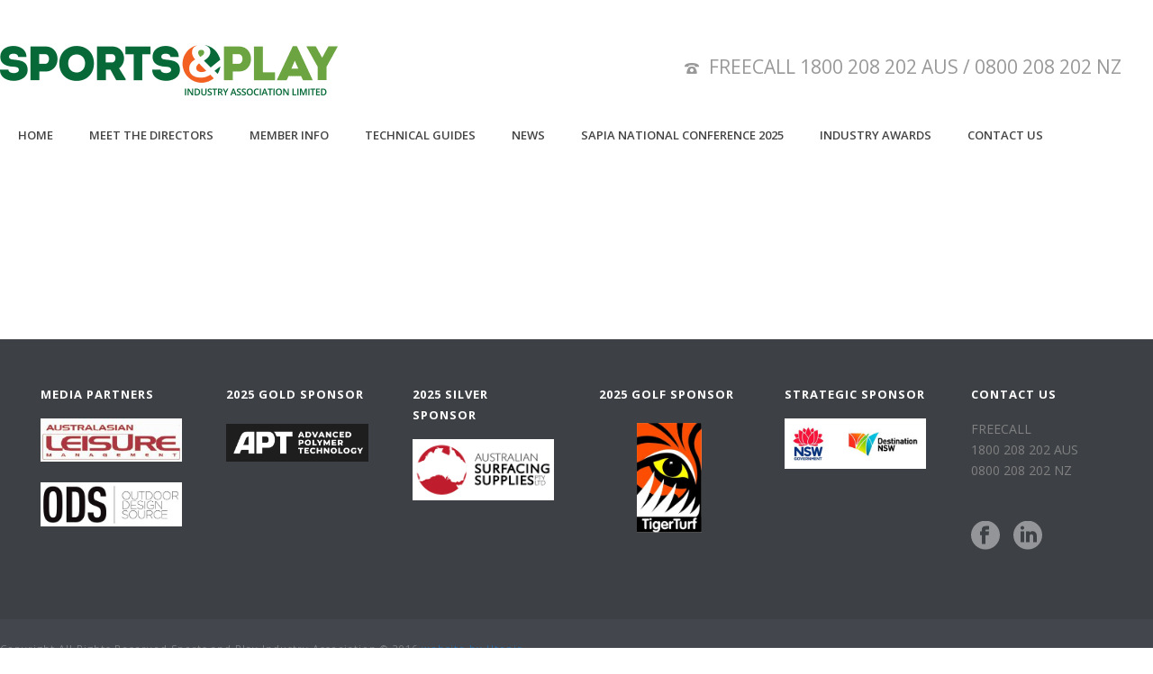

--- FILE ---
content_type: text/html; charset=UTF-8
request_url: https://sapia.org.au/members-list/wpbdp_category/associate/
body_size: 16726
content:
<!DOCTYPE html>
<html lang="en-US" >
<head>
    <script type="text/javascript">var ajaxurl = "https://sapia.org.au/wp-admin/admin-ajax.php"</script><meta name='robots' content='index, follow, max-image-preview:large, max-snippet:-1, max-video-preview:-1' />
	<style>img:is([sizes="auto" i], [sizes^="auto," i]) { contain-intrinsic-size: 3000px 1500px }</style>
	<style id="critical-path-css" type='text/css'>body,html{width:100%;height:100%;margin:0;padding:0}.page-preloader{top:0;left:0;z-index:999;position:fixed;height:100%;width:100%;text-align:center}.preloader-logo,.preloader-preview-area{top:50%;max-height:calc(50% - 20px);opacity:1}.preloader-preview-area{-webkit-animation-delay:-.2s;animation-delay:-.2s;-webkit-transform:translateY(100%);-ms-transform:translateY(100%);transform:translateY(100%);margin-top:10px;width:100%;text-align:center;position:absolute}.preloader-logo{max-width:90%;-webkit-transform:translateY(-100%);-ms-transform:translateY(-100%);transform:translateY(-100%);margin:-10px auto 0;position:relative}.ball-pulse>div,.ball-scale>div,.line-scale>div{margin:2px;display:inline-block}.ball-pulse>div{width:15px;height:15px;border-radius:100%;-webkit-animation:ball-pulse .75s infinite cubic-bezier(.2,.68,.18,1.08);animation:ball-pulse .75s infinite cubic-bezier(.2,.68,.18,1.08)}.ball-pulse>div:nth-child(1){-webkit-animation-delay:-.36s;animation-delay:-.36s}.ball-pulse>div:nth-child(2){-webkit-animation-delay:-.24s;animation-delay:-.24s}.ball-pulse>div:nth-child(3){-webkit-animation-delay:-.12s;animation-delay:-.12s}@-webkit-keyframes ball-pulse{0%,80%{-webkit-transform:scale(1);transform:scale(1);opacity:1}45%{-webkit-transform:scale(.1);transform:scale(.1);opacity:.7}}@keyframes ball-pulse{0%,80%{-webkit-transform:scale(1);transform:scale(1);opacity:1}45%{-webkit-transform:scale(.1);transform:scale(.1);opacity:.7}}.ball-clip-rotate-pulse{position:relative;-webkit-transform:translateY(-15px);-ms-transform:translateY(-15px);transform:translateY(-15px);display:inline-block}.ball-clip-rotate-pulse>div{-webkit-animation-fill-mode:both;animation-fill-mode:both;position:absolute;top:0;left:0;border-radius:100%}.ball-clip-rotate-pulse>div:first-child{height:36px;width:36px;top:7px;left:-7px;-webkit-animation:ball-clip-rotate-pulse-scale 1s 0s cubic-bezier(.09,.57,.49,.9) infinite;animation:ball-clip-rotate-pulse-scale 1s 0s cubic-bezier(.09,.57,.49,.9) infinite}.ball-clip-rotate-pulse>div:last-child{position:absolute;width:50px;height:50px;left:-16px;top:-2px;background:0 0;border:2px solid;-webkit-animation:ball-clip-rotate-pulse-rotate 1s 0s cubic-bezier(.09,.57,.49,.9) infinite;animation:ball-clip-rotate-pulse-rotate 1s 0s cubic-bezier(.09,.57,.49,.9) infinite;-webkit-animation-duration:1s;animation-duration:1s}@-webkit-keyframes ball-clip-rotate-pulse-rotate{0%{-webkit-transform:rotate(0) scale(1);transform:rotate(0) scale(1)}50%{-webkit-transform:rotate(180deg) scale(.6);transform:rotate(180deg) scale(.6)}100%{-webkit-transform:rotate(360deg) scale(1);transform:rotate(360deg) scale(1)}}@keyframes ball-clip-rotate-pulse-rotate{0%{-webkit-transform:rotate(0) scale(1);transform:rotate(0) scale(1)}50%{-webkit-transform:rotate(180deg) scale(.6);transform:rotate(180deg) scale(.6)}100%{-webkit-transform:rotate(360deg) scale(1);transform:rotate(360deg) scale(1)}}@-webkit-keyframes ball-clip-rotate-pulse-scale{30%{-webkit-transform:scale(.3);transform:scale(.3)}100%{-webkit-transform:scale(1);transform:scale(1)}}@keyframes ball-clip-rotate-pulse-scale{30%{-webkit-transform:scale(.3);transform:scale(.3)}100%{-webkit-transform:scale(1);transform:scale(1)}}@-webkit-keyframes square-spin{25%{-webkit-transform:perspective(100px) rotateX(180deg) rotateY(0);transform:perspective(100px) rotateX(180deg) rotateY(0)}50%{-webkit-transform:perspective(100px) rotateX(180deg) rotateY(180deg);transform:perspective(100px) rotateX(180deg) rotateY(180deg)}75%{-webkit-transform:perspective(100px) rotateX(0) rotateY(180deg);transform:perspective(100px) rotateX(0) rotateY(180deg)}100%{-webkit-transform:perspective(100px) rotateX(0) rotateY(0);transform:perspective(100px) rotateX(0) rotateY(0)}}@keyframes square-spin{25%{-webkit-transform:perspective(100px) rotateX(180deg) rotateY(0);transform:perspective(100px) rotateX(180deg) rotateY(0)}50%{-webkit-transform:perspective(100px) rotateX(180deg) rotateY(180deg);transform:perspective(100px) rotateX(180deg) rotateY(180deg)}75%{-webkit-transform:perspective(100px) rotateX(0) rotateY(180deg);transform:perspective(100px) rotateX(0) rotateY(180deg)}100%{-webkit-transform:perspective(100px) rotateX(0) rotateY(0);transform:perspective(100px) rotateX(0) rotateY(0)}}.square-spin{display:inline-block}.square-spin>div{width:50px;height:50px;-webkit-animation:square-spin 3s 0s cubic-bezier(.09,.57,.49,.9) infinite;animation:square-spin 3s 0s cubic-bezier(.09,.57,.49,.9) infinite}.cube-transition{position:relative;-webkit-transform:translate(-25px,-25px);-ms-transform:translate(-25px,-25px);transform:translate(-25px,-25px);display:inline-block}.cube-transition>div{width:15px;height:15px;position:absolute;top:-5px;left:-5px;-webkit-animation:cube-transition 1.6s 0s infinite ease-in-out;animation:cube-transition 1.6s 0s infinite ease-in-out}.cube-transition>div:last-child{-webkit-animation-delay:-.8s;animation-delay:-.8s}@-webkit-keyframes cube-transition{25%{-webkit-transform:translateX(50px) scale(.5) rotate(-90deg);transform:translateX(50px) scale(.5) rotate(-90deg)}50%{-webkit-transform:translate(50px,50px) rotate(-180deg);transform:translate(50px,50px) rotate(-180deg)}75%{-webkit-transform:translateY(50px) scale(.5) rotate(-270deg);transform:translateY(50px) scale(.5) rotate(-270deg)}100%{-webkit-transform:rotate(-360deg);transform:rotate(-360deg)}}@keyframes cube-transition{25%{-webkit-transform:translateX(50px) scale(.5) rotate(-90deg);transform:translateX(50px) scale(.5) rotate(-90deg)}50%{-webkit-transform:translate(50px,50px) rotate(-180deg);transform:translate(50px,50px) rotate(-180deg)}75%{-webkit-transform:translateY(50px) scale(.5) rotate(-270deg);transform:translateY(50px) scale(.5) rotate(-270deg)}100%{-webkit-transform:rotate(-360deg);transform:rotate(-360deg)}}.ball-scale>div{border-radius:100%;height:60px;width:60px;-webkit-animation:ball-scale 1s 0s ease-in-out infinite;animation:ball-scale 1s 0s ease-in-out infinite}@-webkit-keyframes ball-scale{0%{-webkit-transform:scale(0);transform:scale(0)}100%{-webkit-transform:scale(1);transform:scale(1);opacity:0}}@keyframes ball-scale{0%{-webkit-transform:scale(0);transform:scale(0)}100%{-webkit-transform:scale(1);transform:scale(1);opacity:0}}.line-scale>div{-webkit-animation-fill-mode:both;animation-fill-mode:both;width:5px;height:50px;border-radius:2px}.line-scale>div:nth-child(1){-webkit-animation:line-scale 1s -.5s infinite cubic-bezier(.2,.68,.18,1.08);animation:line-scale 1s -.5s infinite cubic-bezier(.2,.68,.18,1.08)}.line-scale>div:nth-child(2){-webkit-animation:line-scale 1s -.4s infinite cubic-bezier(.2,.68,.18,1.08);animation:line-scale 1s -.4s infinite cubic-bezier(.2,.68,.18,1.08)}.line-scale>div:nth-child(3){-webkit-animation:line-scale 1s -.3s infinite cubic-bezier(.2,.68,.18,1.08);animation:line-scale 1s -.3s infinite cubic-bezier(.2,.68,.18,1.08)}.line-scale>div:nth-child(4){-webkit-animation:line-scale 1s -.2s infinite cubic-bezier(.2,.68,.18,1.08);animation:line-scale 1s -.2s infinite cubic-bezier(.2,.68,.18,1.08)}.line-scale>div:nth-child(5){-webkit-animation:line-scale 1s -.1s infinite cubic-bezier(.2,.68,.18,1.08);animation:line-scale 1s -.1s infinite cubic-bezier(.2,.68,.18,1.08)}@-webkit-keyframes line-scale{0%,100%{-webkit-transform:scaley(1);transform:scaley(1)}50%{-webkit-transform:scaley(.4);transform:scaley(.4)}}@keyframes line-scale{0%,100%{-webkit-transform:scaley(1);transform:scaley(1)}50%{-webkit-transform:scaley(.4);transform:scaley(.4)}}.ball-scale-multiple{position:relative;-webkit-transform:translateY(30px);-ms-transform:translateY(30px);transform:translateY(30px);display:inline-block}.ball-scale-multiple>div{border-radius:100%;position:absolute;left:-30px;top:0;opacity:0;margin:0;width:50px;height:50px;-webkit-animation:ball-scale-multiple 1s 0s linear infinite;animation:ball-scale-multiple 1s 0s linear infinite}.ball-scale-multiple>div:nth-child(2),.ball-scale-multiple>div:nth-child(3){-webkit-animation-delay:-.2s;animation-delay:-.2s}@-webkit-keyframes ball-scale-multiple{0%{-webkit-transform:scale(0);transform:scale(0);opacity:0}5%{opacity:1}100%{-webkit-transform:scale(1);transform:scale(1);opacity:0}}@keyframes ball-scale-multiple{0%{-webkit-transform:scale(0);transform:scale(0);opacity:0}5%{opacity:1}100%{-webkit-transform:scale(1);transform:scale(1);opacity:0}}.ball-pulse-sync{display:inline-block}.ball-pulse-sync>div{width:15px;height:15px;border-radius:100%;margin:2px;-webkit-animation-fill-mode:both;animation-fill-mode:both;display:inline-block}.ball-pulse-sync>div:nth-child(1){-webkit-animation:ball-pulse-sync .6s -.21s infinite ease-in-out;animation:ball-pulse-sync .6s -.21s infinite ease-in-out}.ball-pulse-sync>div:nth-child(2){-webkit-animation:ball-pulse-sync .6s -.14s infinite ease-in-out;animation:ball-pulse-sync .6s -.14s infinite ease-in-out}.ball-pulse-sync>div:nth-child(3){-webkit-animation:ball-pulse-sync .6s -70ms infinite ease-in-out;animation:ball-pulse-sync .6s -70ms infinite ease-in-out}@-webkit-keyframes ball-pulse-sync{33%{-webkit-transform:translateY(10px);transform:translateY(10px)}66%{-webkit-transform:translateY(-10px);transform:translateY(-10px)}100%{-webkit-transform:translateY(0);transform:translateY(0)}}@keyframes ball-pulse-sync{33%{-webkit-transform:translateY(10px);transform:translateY(10px)}66%{-webkit-transform:translateY(-10px);transform:translateY(-10px)}100%{-webkit-transform:translateY(0);transform:translateY(0)}}.transparent-circle{display:inline-block;border-top:.5em solid rgba(255,255,255,.2);border-right:.5em solid rgba(255,255,255,.2);border-bottom:.5em solid rgba(255,255,255,.2);border-left:.5em solid #fff;-webkit-transform:translateZ(0);transform:translateZ(0);-webkit-animation:transparent-circle 1.1s infinite linear;animation:transparent-circle 1.1s infinite linear;width:50px;height:50px;border-radius:50%}.transparent-circle:after{border-radius:50%;width:10em;height:10em}@-webkit-keyframes transparent-circle{0%{-webkit-transform:rotate(0);transform:rotate(0)}100%{-webkit-transform:rotate(360deg);transform:rotate(360deg)}}@keyframes transparent-circle{0%{-webkit-transform:rotate(0);transform:rotate(0)}100%{-webkit-transform:rotate(360deg);transform:rotate(360deg)}}.ball-spin-fade-loader{position:relative;top:-10px;left:-10px;display:inline-block}.ball-spin-fade-loader>div{width:15px;height:15px;border-radius:100%;margin:2px;position:absolute;-webkit-animation:ball-spin-fade-loader 1s infinite linear;animation:ball-spin-fade-loader 1s infinite linear}.ball-spin-fade-loader>div:nth-child(1){top:25px;left:0;animation-delay:-.84s;-webkit-animation-delay:-.84s}.ball-spin-fade-loader>div:nth-child(2){top:17.05px;left:17.05px;animation-delay:-.72s;-webkit-animation-delay:-.72s}.ball-spin-fade-loader>div:nth-child(3){top:0;left:25px;animation-delay:-.6s;-webkit-animation-delay:-.6s}.ball-spin-fade-loader>div:nth-child(4){top:-17.05px;left:17.05px;animation-delay:-.48s;-webkit-animation-delay:-.48s}.ball-spin-fade-loader>div:nth-child(5){top:-25px;left:0;animation-delay:-.36s;-webkit-animation-delay:-.36s}.ball-spin-fade-loader>div:nth-child(6){top:-17.05px;left:-17.05px;animation-delay:-.24s;-webkit-animation-delay:-.24s}.ball-spin-fade-loader>div:nth-child(7){top:0;left:-25px;animation-delay:-.12s;-webkit-animation-delay:-.12s}.ball-spin-fade-loader>div:nth-child(8){top:17.05px;left:-17.05px;animation-delay:0s;-webkit-animation-delay:0s}@-webkit-keyframes ball-spin-fade-loader{50%{opacity:.3;-webkit-transform:scale(.4);transform:scale(.4)}100%{opacity:1;-webkit-transform:scale(1);transform:scale(1)}}@keyframes ball-spin-fade-loader{50%{opacity:.3;-webkit-transform:scale(.4);transform:scale(.4)}100%{opacity:1;-webkit-transform:scale(1);transform:scale(1)}}</style>
<meta charset="UTF-8" />
<meta name="viewport" content="width=device-width, initial-scale=1.0, minimum-scale=1.0, maximum-scale=1.0, user-scalable=0" />
<meta http-equiv="X-UA-Compatible" content="IE=edge,chrome=1" />
<meta http-equiv="Content-Type" content="text/html; charset=utf-8"/>
<meta name="format-detection" content="telephone=no">

	<!-- This site is optimized with the Yoast SEO plugin v25.6 - https://yoast.com/wordpress/plugins/seo/ -->
	<title>Associate Member Archives - Sports &amp; PLay</title>
	<link rel="canonical" href="https://sapia.org.au/members-list/wpbdp_category/associate/" />
	<meta property="og:locale" content="en_US" />
	<meta property="og:type" content="article" />
	<meta property="og:title" content="Associate Member Archives - Sports &amp; PLay" />
	<meta property="og:url" content="https://sapia.org.au/members-list/wpbdp_category/associate/" />
	<meta property="og:site_name" content="Sports &amp; PLay" />
	<meta name="twitter:card" content="summary_large_image" />
	<script type="application/ld+json" class="yoast-schema-graph">{"@context":"https://schema.org","@graph":[{"@type":"CollectionPage","@id":"https://sapia.org.au/members-list/wpbdp_category/associate/","url":"https://sapia.org.au/members-list/wpbdp_category/associate/","name":"Associate Member Archives - Sports &amp; PLay","isPartOf":{"@id":"https://sapia.org.au/#website"},"breadcrumb":{"@id":"https://sapia.org.au/members-list/wpbdp_category/associate/#breadcrumb"},"inLanguage":"en-US"},{"@type":"BreadcrumbList","@id":"https://sapia.org.au/members-list/wpbdp_category/associate/#breadcrumb","itemListElement":[{"@type":"ListItem","position":1,"name":"Home","item":"https://sapia.org.au/"},{"@type":"ListItem","position":2,"name":"TYPE","item":"https://sapia.org.au/members-list/wpbdp_category/type/"},{"@type":"ListItem","position":3,"name":"Associate Member"}]},{"@type":"WebSite","@id":"https://sapia.org.au/#website","url":"https://sapia.org.au/","name":"Sports &amp; PLay","description":"Peak industry body for sports and recreation construction in Australasia","potentialAction":[{"@type":"SearchAction","target":{"@type":"EntryPoint","urlTemplate":"https://sapia.org.au/?s={search_term_string}"},"query-input":{"@type":"PropertyValueSpecification","valueRequired":true,"valueName":"search_term_string"}}],"inLanguage":"en-US"}]}</script>
	<!-- / Yoast SEO plugin. -->


<link rel='dns-prefetch' href='//fonts.googleapis.com' />

<link rel="shortcut icon" href="https://sapia.org.au/staging/wp-content/uploads/2016/07/SportsPlay-Logo.png"  />
<!-- Business Directory RSS feed -->
<link rel="alternate" type="application/rss+xml" title="Members List &raquo; Associate Member Directory Category Feed" href="https://sapia.org.au/feed/?post_type=wpbdp_listing&#038;wpbdp_category=associate" />
<!-- /Business Directory RSS feed -->
<script type="text/javascript">
window.abb = {};
php = {};
window.PHP = {};
PHP.ajax = "https://sapia.org.au/wp-admin/admin-ajax.php";PHP.wp_p_id = "";var mk_header_parallax, mk_banner_parallax, mk_page_parallax, mk_footer_parallax, mk_body_parallax;
var mk_images_dir = "https://sapia.org.au/wp-content/themes/jupiter/assets/images",
mk_theme_js_path = "https://sapia.org.au/wp-content/themes/jupiter/assets/js",
mk_theme_dir = "https://sapia.org.au/wp-content/themes/jupiter",
mk_captcha_placeholder = "Enter Captcha",
mk_captcha_invalid_txt = "Invalid. Try again.",
mk_captcha_correct_txt = "Captcha correct.",
mk_responsive_nav_width = 1140,
mk_vertical_header_back = "Back",
mk_vertical_header_anim = "1",
mk_check_rtl = true,
mk_grid_width = 1400,
mk_ajax_search_option = "disable",
mk_preloader_bg_color = "#ffffff",
mk_accent_color = "#f97352",
mk_go_to_top =  "true",
mk_smooth_scroll =  "true",
mk_preloader_bar_color = "#f97352",
mk_preloader_logo = "";
</script>
<script type="text/javascript">
/* <![CDATA[ */
window._wpemojiSettings = {"baseUrl":"https:\/\/s.w.org\/images\/core\/emoji\/16.0.1\/72x72\/","ext":".png","svgUrl":"https:\/\/s.w.org\/images\/core\/emoji\/16.0.1\/svg\/","svgExt":".svg","source":{"concatemoji":"https:\/\/sapia.org.au\/wp-includes\/js\/wp-emoji-release.min.js?ver=6.8.3"}};
/*! This file is auto-generated */
!function(s,n){var o,i,e;function c(e){try{var t={supportTests:e,timestamp:(new Date).valueOf()};sessionStorage.setItem(o,JSON.stringify(t))}catch(e){}}function p(e,t,n){e.clearRect(0,0,e.canvas.width,e.canvas.height),e.fillText(t,0,0);var t=new Uint32Array(e.getImageData(0,0,e.canvas.width,e.canvas.height).data),a=(e.clearRect(0,0,e.canvas.width,e.canvas.height),e.fillText(n,0,0),new Uint32Array(e.getImageData(0,0,e.canvas.width,e.canvas.height).data));return t.every(function(e,t){return e===a[t]})}function u(e,t){e.clearRect(0,0,e.canvas.width,e.canvas.height),e.fillText(t,0,0);for(var n=e.getImageData(16,16,1,1),a=0;a<n.data.length;a++)if(0!==n.data[a])return!1;return!0}function f(e,t,n,a){switch(t){case"flag":return n(e,"\ud83c\udff3\ufe0f\u200d\u26a7\ufe0f","\ud83c\udff3\ufe0f\u200b\u26a7\ufe0f")?!1:!n(e,"\ud83c\udde8\ud83c\uddf6","\ud83c\udde8\u200b\ud83c\uddf6")&&!n(e,"\ud83c\udff4\udb40\udc67\udb40\udc62\udb40\udc65\udb40\udc6e\udb40\udc67\udb40\udc7f","\ud83c\udff4\u200b\udb40\udc67\u200b\udb40\udc62\u200b\udb40\udc65\u200b\udb40\udc6e\u200b\udb40\udc67\u200b\udb40\udc7f");case"emoji":return!a(e,"\ud83e\udedf")}return!1}function g(e,t,n,a){var r="undefined"!=typeof WorkerGlobalScope&&self instanceof WorkerGlobalScope?new OffscreenCanvas(300,150):s.createElement("canvas"),o=r.getContext("2d",{willReadFrequently:!0}),i=(o.textBaseline="top",o.font="600 32px Arial",{});return e.forEach(function(e){i[e]=t(o,e,n,a)}),i}function t(e){var t=s.createElement("script");t.src=e,t.defer=!0,s.head.appendChild(t)}"undefined"!=typeof Promise&&(o="wpEmojiSettingsSupports",i=["flag","emoji"],n.supports={everything:!0,everythingExceptFlag:!0},e=new Promise(function(e){s.addEventListener("DOMContentLoaded",e,{once:!0})}),new Promise(function(t){var n=function(){try{var e=JSON.parse(sessionStorage.getItem(o));if("object"==typeof e&&"number"==typeof e.timestamp&&(new Date).valueOf()<e.timestamp+604800&&"object"==typeof e.supportTests)return e.supportTests}catch(e){}return null}();if(!n){if("undefined"!=typeof Worker&&"undefined"!=typeof OffscreenCanvas&&"undefined"!=typeof URL&&URL.createObjectURL&&"undefined"!=typeof Blob)try{var e="postMessage("+g.toString()+"("+[JSON.stringify(i),f.toString(),p.toString(),u.toString()].join(",")+"));",a=new Blob([e],{type:"text/javascript"}),r=new Worker(URL.createObjectURL(a),{name:"wpTestEmojiSupports"});return void(r.onmessage=function(e){c(n=e.data),r.terminate(),t(n)})}catch(e){}c(n=g(i,f,p,u))}t(n)}).then(function(e){for(var t in e)n.supports[t]=e[t],n.supports.everything=n.supports.everything&&n.supports[t],"flag"!==t&&(n.supports.everythingExceptFlag=n.supports.everythingExceptFlag&&n.supports[t]);n.supports.everythingExceptFlag=n.supports.everythingExceptFlag&&!n.supports.flag,n.DOMReady=!1,n.readyCallback=function(){n.DOMReady=!0}}).then(function(){return e}).then(function(){var e;n.supports.everything||(n.readyCallback(),(e=n.source||{}).concatemoji?t(e.concatemoji):e.wpemoji&&e.twemoji&&(t(e.twemoji),t(e.wpemoji)))}))}((window,document),window._wpemojiSettings);
/* ]]> */
</script>

<link rel='stylesheet' id='twb-open-sans-css' href='https://fonts.googleapis.com/css?family=Open+Sans%3A300%2C400%2C500%2C600%2C700%2C800&#038;display=swap&#038;ver=6.8.3' type='text/css' media='all' />
<link rel='stylesheet' id='twbbwg-global-css' href='https://sapia.org.au/wp-content/plugins/photo-gallery/booster/assets/css/global.css?ver=1.0.0' type='text/css' media='all' />
<style id='wp-emoji-styles-inline-css' type='text/css'>

	img.wp-smiley, img.emoji {
		display: inline !important;
		border: none !important;
		box-shadow: none !important;
		height: 1em !important;
		width: 1em !important;
		margin: 0 0.07em !important;
		vertical-align: -0.1em !important;
		background: none !important;
		padding: 0 !important;
	}
</style>
<link rel='stylesheet' id='wp-block-library-css' href='https://sapia.org.au/wp-includes/css/dist/block-library/style.min.css?ver=6.8.3' type='text/css' media='all' />
<style id='classic-theme-styles-inline-css' type='text/css'>
/*! This file is auto-generated */
.wp-block-button__link{color:#fff;background-color:#32373c;border-radius:9999px;box-shadow:none;text-decoration:none;padding:calc(.667em + 2px) calc(1.333em + 2px);font-size:1.125em}.wp-block-file__button{background:#32373c;color:#fff;text-decoration:none}
</style>
<style id='global-styles-inline-css' type='text/css'>
:root{--wp--preset--aspect-ratio--square: 1;--wp--preset--aspect-ratio--4-3: 4/3;--wp--preset--aspect-ratio--3-4: 3/4;--wp--preset--aspect-ratio--3-2: 3/2;--wp--preset--aspect-ratio--2-3: 2/3;--wp--preset--aspect-ratio--16-9: 16/9;--wp--preset--aspect-ratio--9-16: 9/16;--wp--preset--color--black: #000000;--wp--preset--color--cyan-bluish-gray: #abb8c3;--wp--preset--color--white: #ffffff;--wp--preset--color--pale-pink: #f78da7;--wp--preset--color--vivid-red: #cf2e2e;--wp--preset--color--luminous-vivid-orange: #ff6900;--wp--preset--color--luminous-vivid-amber: #fcb900;--wp--preset--color--light-green-cyan: #7bdcb5;--wp--preset--color--vivid-green-cyan: #00d084;--wp--preset--color--pale-cyan-blue: #8ed1fc;--wp--preset--color--vivid-cyan-blue: #0693e3;--wp--preset--color--vivid-purple: #9b51e0;--wp--preset--gradient--vivid-cyan-blue-to-vivid-purple: linear-gradient(135deg,rgba(6,147,227,1) 0%,rgb(155,81,224) 100%);--wp--preset--gradient--light-green-cyan-to-vivid-green-cyan: linear-gradient(135deg,rgb(122,220,180) 0%,rgb(0,208,130) 100%);--wp--preset--gradient--luminous-vivid-amber-to-luminous-vivid-orange: linear-gradient(135deg,rgba(252,185,0,1) 0%,rgba(255,105,0,1) 100%);--wp--preset--gradient--luminous-vivid-orange-to-vivid-red: linear-gradient(135deg,rgba(255,105,0,1) 0%,rgb(207,46,46) 100%);--wp--preset--gradient--very-light-gray-to-cyan-bluish-gray: linear-gradient(135deg,rgb(238,238,238) 0%,rgb(169,184,195) 100%);--wp--preset--gradient--cool-to-warm-spectrum: linear-gradient(135deg,rgb(74,234,220) 0%,rgb(151,120,209) 20%,rgb(207,42,186) 40%,rgb(238,44,130) 60%,rgb(251,105,98) 80%,rgb(254,248,76) 100%);--wp--preset--gradient--blush-light-purple: linear-gradient(135deg,rgb(255,206,236) 0%,rgb(152,150,240) 100%);--wp--preset--gradient--blush-bordeaux: linear-gradient(135deg,rgb(254,205,165) 0%,rgb(254,45,45) 50%,rgb(107,0,62) 100%);--wp--preset--gradient--luminous-dusk: linear-gradient(135deg,rgb(255,203,112) 0%,rgb(199,81,192) 50%,rgb(65,88,208) 100%);--wp--preset--gradient--pale-ocean: linear-gradient(135deg,rgb(255,245,203) 0%,rgb(182,227,212) 50%,rgb(51,167,181) 100%);--wp--preset--gradient--electric-grass: linear-gradient(135deg,rgb(202,248,128) 0%,rgb(113,206,126) 100%);--wp--preset--gradient--midnight: linear-gradient(135deg,rgb(2,3,129) 0%,rgb(40,116,252) 100%);--wp--preset--font-size--small: 13px;--wp--preset--font-size--medium: 20px;--wp--preset--font-size--large: 36px;--wp--preset--font-size--x-large: 42px;--wp--preset--spacing--20: 0.44rem;--wp--preset--spacing--30: 0.67rem;--wp--preset--spacing--40: 1rem;--wp--preset--spacing--50: 1.5rem;--wp--preset--spacing--60: 2.25rem;--wp--preset--spacing--70: 3.38rem;--wp--preset--spacing--80: 5.06rem;--wp--preset--shadow--natural: 6px 6px 9px rgba(0, 0, 0, 0.2);--wp--preset--shadow--deep: 12px 12px 50px rgba(0, 0, 0, 0.4);--wp--preset--shadow--sharp: 6px 6px 0px rgba(0, 0, 0, 0.2);--wp--preset--shadow--outlined: 6px 6px 0px -3px rgba(255, 255, 255, 1), 6px 6px rgba(0, 0, 0, 1);--wp--preset--shadow--crisp: 6px 6px 0px rgba(0, 0, 0, 1);}:where(.is-layout-flex){gap: 0.5em;}:where(.is-layout-grid){gap: 0.5em;}body .is-layout-flex{display: flex;}.is-layout-flex{flex-wrap: wrap;align-items: center;}.is-layout-flex > :is(*, div){margin: 0;}body .is-layout-grid{display: grid;}.is-layout-grid > :is(*, div){margin: 0;}:where(.wp-block-columns.is-layout-flex){gap: 2em;}:where(.wp-block-columns.is-layout-grid){gap: 2em;}:where(.wp-block-post-template.is-layout-flex){gap: 1.25em;}:where(.wp-block-post-template.is-layout-grid){gap: 1.25em;}.has-black-color{color: var(--wp--preset--color--black) !important;}.has-cyan-bluish-gray-color{color: var(--wp--preset--color--cyan-bluish-gray) !important;}.has-white-color{color: var(--wp--preset--color--white) !important;}.has-pale-pink-color{color: var(--wp--preset--color--pale-pink) !important;}.has-vivid-red-color{color: var(--wp--preset--color--vivid-red) !important;}.has-luminous-vivid-orange-color{color: var(--wp--preset--color--luminous-vivid-orange) !important;}.has-luminous-vivid-amber-color{color: var(--wp--preset--color--luminous-vivid-amber) !important;}.has-light-green-cyan-color{color: var(--wp--preset--color--light-green-cyan) !important;}.has-vivid-green-cyan-color{color: var(--wp--preset--color--vivid-green-cyan) !important;}.has-pale-cyan-blue-color{color: var(--wp--preset--color--pale-cyan-blue) !important;}.has-vivid-cyan-blue-color{color: var(--wp--preset--color--vivid-cyan-blue) !important;}.has-vivid-purple-color{color: var(--wp--preset--color--vivid-purple) !important;}.has-black-background-color{background-color: var(--wp--preset--color--black) !important;}.has-cyan-bluish-gray-background-color{background-color: var(--wp--preset--color--cyan-bluish-gray) !important;}.has-white-background-color{background-color: var(--wp--preset--color--white) !important;}.has-pale-pink-background-color{background-color: var(--wp--preset--color--pale-pink) !important;}.has-vivid-red-background-color{background-color: var(--wp--preset--color--vivid-red) !important;}.has-luminous-vivid-orange-background-color{background-color: var(--wp--preset--color--luminous-vivid-orange) !important;}.has-luminous-vivid-amber-background-color{background-color: var(--wp--preset--color--luminous-vivid-amber) !important;}.has-light-green-cyan-background-color{background-color: var(--wp--preset--color--light-green-cyan) !important;}.has-vivid-green-cyan-background-color{background-color: var(--wp--preset--color--vivid-green-cyan) !important;}.has-pale-cyan-blue-background-color{background-color: var(--wp--preset--color--pale-cyan-blue) !important;}.has-vivid-cyan-blue-background-color{background-color: var(--wp--preset--color--vivid-cyan-blue) !important;}.has-vivid-purple-background-color{background-color: var(--wp--preset--color--vivid-purple) !important;}.has-black-border-color{border-color: var(--wp--preset--color--black) !important;}.has-cyan-bluish-gray-border-color{border-color: var(--wp--preset--color--cyan-bluish-gray) !important;}.has-white-border-color{border-color: var(--wp--preset--color--white) !important;}.has-pale-pink-border-color{border-color: var(--wp--preset--color--pale-pink) !important;}.has-vivid-red-border-color{border-color: var(--wp--preset--color--vivid-red) !important;}.has-luminous-vivid-orange-border-color{border-color: var(--wp--preset--color--luminous-vivid-orange) !important;}.has-luminous-vivid-amber-border-color{border-color: var(--wp--preset--color--luminous-vivid-amber) !important;}.has-light-green-cyan-border-color{border-color: var(--wp--preset--color--light-green-cyan) !important;}.has-vivid-green-cyan-border-color{border-color: var(--wp--preset--color--vivid-green-cyan) !important;}.has-pale-cyan-blue-border-color{border-color: var(--wp--preset--color--pale-cyan-blue) !important;}.has-vivid-cyan-blue-border-color{border-color: var(--wp--preset--color--vivid-cyan-blue) !important;}.has-vivid-purple-border-color{border-color: var(--wp--preset--color--vivid-purple) !important;}.has-vivid-cyan-blue-to-vivid-purple-gradient-background{background: var(--wp--preset--gradient--vivid-cyan-blue-to-vivid-purple) !important;}.has-light-green-cyan-to-vivid-green-cyan-gradient-background{background: var(--wp--preset--gradient--light-green-cyan-to-vivid-green-cyan) !important;}.has-luminous-vivid-amber-to-luminous-vivid-orange-gradient-background{background: var(--wp--preset--gradient--luminous-vivid-amber-to-luminous-vivid-orange) !important;}.has-luminous-vivid-orange-to-vivid-red-gradient-background{background: var(--wp--preset--gradient--luminous-vivid-orange-to-vivid-red) !important;}.has-very-light-gray-to-cyan-bluish-gray-gradient-background{background: var(--wp--preset--gradient--very-light-gray-to-cyan-bluish-gray) !important;}.has-cool-to-warm-spectrum-gradient-background{background: var(--wp--preset--gradient--cool-to-warm-spectrum) !important;}.has-blush-light-purple-gradient-background{background: var(--wp--preset--gradient--blush-light-purple) !important;}.has-blush-bordeaux-gradient-background{background: var(--wp--preset--gradient--blush-bordeaux) !important;}.has-luminous-dusk-gradient-background{background: var(--wp--preset--gradient--luminous-dusk) !important;}.has-pale-ocean-gradient-background{background: var(--wp--preset--gradient--pale-ocean) !important;}.has-electric-grass-gradient-background{background: var(--wp--preset--gradient--electric-grass) !important;}.has-midnight-gradient-background{background: var(--wp--preset--gradient--midnight) !important;}.has-small-font-size{font-size: var(--wp--preset--font-size--small) !important;}.has-medium-font-size{font-size: var(--wp--preset--font-size--medium) !important;}.has-large-font-size{font-size: var(--wp--preset--font-size--large) !important;}.has-x-large-font-size{font-size: var(--wp--preset--font-size--x-large) !important;}
:where(.wp-block-post-template.is-layout-flex){gap: 1.25em;}:where(.wp-block-post-template.is-layout-grid){gap: 1.25em;}
:where(.wp-block-columns.is-layout-flex){gap: 2em;}:where(.wp-block-columns.is-layout-grid){gap: 2em;}
:root :where(.wp-block-pullquote){font-size: 1.5em;line-height: 1.6;}
</style>
<link rel='stylesheet' id='layerslider-css' href='https://sapia.org.au/wp-content/plugins/LayerSlider/static/css/layerslider.css?ver=5.6.5' type='text/css' media='all' />
<link rel='stylesheet' id='ls-google-fonts-css' href='https://fonts.googleapis.com/css?family=Lato:100,300,regular,700,900%7COpen+Sans:300%7CIndie+Flower:regular%7COswald:300,regular,700&#038;subset=latin%2Clatin-ext' type='text/css' media='all' />
<link rel='stylesheet' id='bwg_fonts-css' href='https://sapia.org.au/wp-content/plugins/photo-gallery/css/bwg-fonts/fonts.css?ver=0.0.1' type='text/css' media='all' />
<link rel='stylesheet' id='sumoselect-css' href='https://sapia.org.au/wp-content/plugins/photo-gallery/css/sumoselect.min.css?ver=3.4.6' type='text/css' media='all' />
<link rel='stylesheet' id='mCustomScrollbar-css' href='https://sapia.org.au/wp-content/plugins/photo-gallery/css/jquery.mCustomScrollbar.min.css?ver=3.1.5' type='text/css' media='all' />
<link rel='stylesheet' id='bwg_googlefonts-css' href='https://fonts.googleapis.com/css?family=Ubuntu&#038;subset=greek,latin,greek-ext,vietnamese,cyrillic-ext,latin-ext,cyrillic' type='text/css' media='all' />
<link rel='stylesheet' id='bwg_frontend-css' href='https://sapia.org.au/wp-content/plugins/photo-gallery/css/styles.min.css?ver=1.8.35' type='text/css' media='all' />
<link rel='stylesheet' id='js-media-query-css' href='https://sapia.org.au/wp-content/themes/jupiter/assets/stylesheet/min/media.css?ver=1.0' type='text/css' media='all' />
<link rel='stylesheet' id='theme-styles-css' href='https://sapia.org.au/wp-content/themes/jupiter/assets/stylesheet/min/core-styles.css?ver=1.0' type='text/css' media='all' />
<link rel='stylesheet' id='google-font-api-special-1-css' href='https://fonts.googleapis.com/css?family=Open+Sans%3A100italic%2C200italic%2C300italic%2C400italic%2C500italic%2C600italic%2C700italic%2C800italic%2C900italic%2C100%2C200%2C300%2C400%2C500%2C600%2C700%2C800%2C900&#038;ver=6.8.3' type='text/css' media='all' />
<link rel='stylesheet' id='theme-dynamic-styles-css' href='https://sapia.org.au/wp-content/themes/jupiter/custom.css?ver=6.8.3' type='text/css' media='all' />
<style id='theme-dynamic-styles-inline-css' type='text/css'>
body { background-color:#fff; } .mk-header { background-color:#f7f7f7;background-size:cover;-webkit-background-size:cover;-moz-background-size:cover; } .mk-header-bg { background-color:#fff; } .mk-classic-nav-bg { background-color:#fff; } #theme-page { background-color:#fff; } #mk-footer { background-color:#3d4045; } #mk-boxed-layout { -webkit-box-shadow:0 0 0px rgba(0, 0, 0, 0); -moz-box-shadow:0 0 0px rgba(0, 0, 0, 0); box-shadow:0 0 0px rgba(0, 0, 0, 0); } .mk-news-tab .mk-tabs-tabs .is-active a, .mk-fancy-title.pattern-style span, .mk-fancy-title.pattern-style.color-gradient span:after, .page-bg-color { background-color:#fff; } .page-title { font-size:20px; color:#4d4d4d; text-transform:uppercase; font-weight:400; letter-spacing:2px; } .page-subtitle { font-size:14px; line-height:100%; color:#a3a3a3; font-size:14px; text-transform:none; } .mk-header { border-bottom:1px solid #ededed; } .header-style-1 .mk-header-padding-wrapper, .header-style-2 .mk-header-padding-wrapper, .header-style-3 .mk-header-padding-wrapper { padding-top:176px; } @font-face { font-family:'star'; src:url('https://sapia.org.au/wp-content/themes/jupiter/assets/stylesheet/fonts/star/font.eot'); src:url('https://sapia.org.au/wp-content/themes/jupiter/assets/stylesheet/fonts/star/font.eot?#iefix') format('embedded-opentype'), url('https://sapia.org.au/wp-content/themes/jupiter/assets/stylesheet/fonts/star/font.woff') format('woff'), url('https://sapia.org.au/wp-content/themes/jupiter/assets/stylesheet/fonts/star/font.ttf') format('truetype'), url('https://sapia.org.au/wp-content/themes/jupiter/assets/stylesheet/fonts/star/font.svg#star') format('svg'); font-weight:normal; font-style:normal; } @font-face { font-family:'WooCommerce'; src:url('https://sapia.org.au/wp-content/themes/jupiter/assets/stylesheet/fonts/woocommerce/font.eot'); src:url('https://sapia.org.au/wp-content/themes/jupiter/assets/stylesheet/fonts/woocommerce/font.eot?#iefix') format('embedded-opentype'), url('https://sapia.org.au/wp-content/themes/jupiter/assets/stylesheet/fonts/woocommerce/font.woff') format('woff'), url('https://sapia.org.au/wp-content/themes/jupiter/assets/stylesheet/fonts/woocommerce/font.ttf') format('truetype'), url('https://sapia.org.au/wp-content/themes/jupiter/assets/stylesheet/fonts/woocommerce/font.svg#WooCommerce') format('svg'); font-weight:normal; font-style:normal; }section#mk-page-introduce { display:none; } .fancybox-title.fancybox-title-float-wrap { display:none; } .mk-header-tagline, .header-toolbar-contact, .mk-header-date{ float:right; font-size:21px; } .header-style-2.header-align-left .mk-grid .header-logo { margin-top:-59px; } span.header-toolbar-contact { margin-top:57px; } section#text-3 p { font-size:23px!important; } .mk-header-holder { background-color:#FFF; } #mk-page-introduce { min-height:277px; } .page-title { display:none;}
</style>
<link rel='stylesheet' id='wpbdp-widgets-css' href='https://sapia.org.au/wp-content/plugins/business-directory-plugin/assets/css/widgets.min.css?ver=6.4.17' type='text/css' media='all' />
<link rel='stylesheet' id='wpbdp-base-css-css' href='https://sapia.org.au/wp-content/plugins/business-directory-plugin/assets/css/wpbdp.min.css?ver=6.4.17' type='text/css' media='all' />
<style id='wpbdp-base-css-inline-css' type='text/css'>
html,body{--bd-main-color:#32373c;--bd-main-color-20:#569AF633;--bd-main-color-8:#569AF614;--bd-thumbnail-width:150px;--bd-thumbnail-height:150px;--bd-button-text-color:#fff;--bd-button-bg-color:#32373c;}
.wpbdp-plan-action input[type=radio]+ label span:before{content:'Select';}.wpbdp-plan-action input[type=radio]:checked + label span:before{content:'Selected';}
</style>
<link rel='stylesheet' id='global-assets-css-css' href='https://sapia.org.au/wp-content/uploads/mk_assets/components-production.min.css?ver=1764475106' type='text/css' media='all' />
<link rel='stylesheet' id='theme-options-css' href='https://sapia.org.au/wp-content/uploads/mk_assets/theme-options-production.css?ver=1764475106' type='text/css' media='all' />
<link rel='stylesheet' id='mk-style-css' href='https://sapia.org.au/wp-content/themes/sports-child/style.css?ver=6.8.3' type='text/css' media='all' />
<link rel='stylesheet' id='default-styles.min-css' href='https://sapia.org.au/wp-content/plugins/business-directory-plugin/themes/default/assets/styles.min.css?ver=6.4.17' type='text/css' media='all' />
<script type="text/javascript" src="https://sapia.org.au/wp-includes/js/jquery/jquery.min.js?ver=3.7.1" id="jquery-core-js"></script>
<script type="text/javascript" src="https://sapia.org.au/wp-includes/js/jquery/jquery-migrate.min.js?ver=3.4.1" id="jquery-migrate-js"></script>
<script type="text/javascript" src="https://sapia.org.au/wp-content/plugins/photo-gallery/booster/assets/js/circle-progress.js?ver=1.2.2" id="twbbwg-circle-js"></script>
<script type="text/javascript" id="twbbwg-global-js-extra">
/* <![CDATA[ */
var twb = {"nonce":"35bded759c","ajax_url":"https:\/\/sapia.org.au\/wp-admin\/admin-ajax.php","plugin_url":"https:\/\/sapia.org.au\/wp-content\/plugins\/photo-gallery\/booster","href":"https:\/\/sapia.org.au\/wp-admin\/admin.php?page=twbbwg_photo-gallery"};
var twb = {"nonce":"35bded759c","ajax_url":"https:\/\/sapia.org.au\/wp-admin\/admin-ajax.php","plugin_url":"https:\/\/sapia.org.au\/wp-content\/plugins\/photo-gallery\/booster","href":"https:\/\/sapia.org.au\/wp-admin\/admin.php?page=twbbwg_photo-gallery"};
/* ]]> */
</script>
<script type="text/javascript" src="https://sapia.org.au/wp-content/plugins/photo-gallery/booster/assets/js/global.js?ver=1.0.0" id="twbbwg-global-js"></script>
<script type="text/javascript" src="https://sapia.org.au/wp-content/plugins/LayerSlider/static/js/greensock.js?ver=1.11.8" id="greensock-js"></script>
<script type="text/javascript" id="layerslider-js-extra">
/* <![CDATA[ */
var LS_Meta = {"v":"5.6.5"};
/* ]]> */
</script>
<script type="text/javascript" src="https://sapia.org.au/wp-content/plugins/LayerSlider/static/js/layerslider.kreaturamedia.jquery.js?ver=5.6.5" id="layerslider-js"></script>
<script type="text/javascript" src="https://sapia.org.au/wp-content/plugins/LayerSlider/static/js/layerslider.transitions.js?ver=5.6.5" id="layerslider-transitions-js"></script>
<script type="text/javascript" src="https://sapia.org.au/wp-content/plugins/photo-gallery/js/jquery.lazy.min.js?ver=1.8.35" id="bwg_lazyload-js"></script>
<script type="text/javascript" src="https://sapia.org.au/wp-content/plugins/photo-gallery/js/jquery.sumoselect.min.js?ver=3.4.6" id="sumoselect-js"></script>
<script type="text/javascript" src="https://sapia.org.au/wp-content/plugins/photo-gallery/js/tocca.min.js?ver=2.0.9" id="bwg_mobile-js"></script>
<script type="text/javascript" src="https://sapia.org.au/wp-content/plugins/photo-gallery/js/jquery.mCustomScrollbar.concat.min.js?ver=3.1.5" id="mCustomScrollbar-js"></script>
<script type="text/javascript" src="https://sapia.org.au/wp-content/plugins/photo-gallery/js/jquery.fullscreen.min.js?ver=0.6.0" id="jquery-fullscreen-js"></script>
<script type="text/javascript" id="bwg_frontend-js-extra">
/* <![CDATA[ */
var bwg_objectsL10n = {"bwg_field_required":"field is required.","bwg_mail_validation":"This is not a valid email address.","bwg_search_result":"There are no images matching your search.","bwg_select_tag":"Select Tag","bwg_order_by":"Order By","bwg_search":"Search","bwg_show_ecommerce":"Show Ecommerce","bwg_hide_ecommerce":"Hide Ecommerce","bwg_show_comments":"Show Comments","bwg_hide_comments":"Hide Comments","bwg_restore":"Restore","bwg_maximize":"Maximize","bwg_fullscreen":"Fullscreen","bwg_exit_fullscreen":"Exit Fullscreen","bwg_search_tag":"SEARCH...","bwg_tag_no_match":"No tags found","bwg_all_tags_selected":"All tags selected","bwg_tags_selected":"tags selected","play":"Play","pause":"Pause","is_pro":"","bwg_play":"Play","bwg_pause":"Pause","bwg_hide_info":"Hide info","bwg_show_info":"Show info","bwg_hide_rating":"Hide rating","bwg_show_rating":"Show rating","ok":"Ok","cancel":"Cancel","select_all":"Select all","lazy_load":"1","lazy_loader":"https:\/\/sapia.org.au\/wp-content\/plugins\/photo-gallery\/images\/ajax_loader.png","front_ajax":"0","bwg_tag_see_all":"see all tags","bwg_tag_see_less":"see less tags"};
/* ]]> */
</script>
<script type="text/javascript" src="https://sapia.org.au/wp-content/plugins/photo-gallery/js/scripts.min.js?ver=1.8.35" id="bwg_frontend-js"></script>
<link rel="https://api.w.org/" href="https://sapia.org.au/wp-json/" /><link rel="alternate" title="JSON" type="application/json" href="https://sapia.org.au/wp-json/wp/v2/wpbdp_category/16" /><link rel="EditURI" type="application/rsd+xml" title="RSD" href="https://sapia.org.au/xmlrpc.php?rsd" />
<meta name="generator" content="WordPress 6.8.3" />
		<script>
			document.documentElement.className = document.documentElement.className.replace( 'no-js', 'js' );
		</script>
				<style>
			.no-js img.lazyload { display: none; }
			figure.wp-block-image img.lazyloading { min-width: 150px; }
							.lazyload, .lazyloading { opacity: 0; }
				.lazyloaded {
					opacity: 1;
					transition: opacity 400ms;
					transition-delay: 0ms;
				}
					</style>
		<meta name="generator" content="Powered by Visual Composer - drag and drop page builder for WordPress."/>
<!--[if lte IE 9]><link rel="stylesheet" type="text/css" href="https://sapia.org.au/wp-content/plugins/js_composer_theme/assets/css/vc_lte_ie9.min.css" media="screen"><![endif]--><!--[if IE  8]><link rel="stylesheet" type="text/css" href="https://sapia.org.au/wp-content/plugins/js_composer_theme/assets/css/vc-ie8.min.css" media="screen"><![endif]-->		<style type="text/css" id="wp-custom-css">
			#mk-footer .widgettitle {
    font-size: 13px !important;
}

.mCustomScrollBox {
    text-align: center !important;
}		</style>
		<meta name="generator" content="Sports &amp; Play Child Theme 1.0" />
<noscript><style type="text/css"> .wpb_animate_when_almost_visible { opacity: 1; }</style></noscript></head>

<body class="archive tax-wpbdp_category term-associate term-16 wp-theme-jupiter wp-child-theme-sports-child loading wpbdp-with-button-styles business-directory wpbdp-view-show_category wpbdp-wp-theme-sports-child wpbdp-wp-theme-jupiter wpbdp-view-taxonomy wpbdp-theme-default wpb-js-composer js-comp-ver-4.12.1 vc_responsive" itemscope="itemscope" itemtype="https://schema.org/WebPage"  data-adminbar="">

	
	<!-- Target for scroll anchors to achieve native browser bahaviour + possible enhancements like smooth scrolling -->
	<div id="top-of-page"></div>

		<div id="mk-boxed-layout">

			<div id="mk-theme-container" >

				 
    <header data-height='90'
                data-sticky-height='55'
                data-responsive-height='90'
                data-transparent-skin=''
                data-header-style='2'
                data-sticky-style='fixed'
                data-sticky-offset='header' id="mk-header-1" class="mk-header header-style-2 header-align-left  toolbar-true menu-hover-5 sticky-style-fixed mk-background-stretch boxed-header mobile-align-right " role="banner" itemscope="itemscope" itemtype="https://schema.org/WPHeader" >
                    <div class="mk-header-holder">
                
<div class="mk-header-toolbar">

            <div class="mk-grid header-grid">
            
    
        <div class="mk-toolbar-holder">
        
	<span class="header-toolbar-contact">
		<svg  class="mk-svg-icon" data-name="mk-moon-phone-3" data-cacheid="icon-697bc8315f5fc" xmlns="http://www.w3.org/2000/svg" viewBox="0 0 512 512"><path d="M457.153 103.648c53.267 30.284 54.847 62.709 54.849 85.349v3.397c0 5.182-4.469 9.418-9.928 9.418h-120.146c-5.459 0-9.928-4.236-9.928-9.418v-11.453c0-28.605-27.355-33.175-42.449-35.605-15.096-2.426-52.617-4.777-73.48-4.777h-.14300000000000002c-20.862 0-58.387 2.35-73.48 4.777-15.093 2.427-42.449 6.998-42.449 35.605v11.453c0 5.182-4.469 9.418-9.926 9.418h-120.146c-5.457 0-9.926-4.236-9.926-9.418v-3.397c0-22.64 1.58-55.065 54.847-85.349 63.35-36.01 153.929-39.648 201.08-39.648l.077.078.066-.078c47.152 0 137.732 3.634 201.082 39.648zm-201.152 88.352c-28.374 0-87.443 2.126-117.456 38.519-30.022 36.383-105.09 217.481-38.147 217.481h311.201c66.945 0-8.125-181.098-38.137-217.481-30.018-36.393-89.1-38.519-117.461-38.519zm-.001 192c-35.346 0-64-28.653-64-64s28.654-64 64-64c35.347 0 64 28.653 64 64s-28.653 64-64 64z"/></svg>		<a href="tel:FREECALL1800208202AUS/0800208202NZ">FREECALL 1800 208 202 AUS / 0800 208 202 NZ</a>
	</span>


        </div>   

                </div>
        
</div>
                <div class="mk-header-inner">
                    
                    <div class="mk-header-bg "></div>
                    
                                            <div class="mk-toolbar-resposnive-icon"><svg  class="mk-svg-icon" data-name="mk-icon-chevron-down" data-cacheid="icon-697bc8315ff74" xmlns="http://www.w3.org/2000/svg" viewBox="0 0 1792 1792"><path d="M1683 808l-742 741q-19 19-45 19t-45-19l-742-741q-19-19-19-45.5t19-45.5l166-165q19-19 45-19t45 19l531 531 531-531q19-19 45-19t45 19l166 165q19 19 19 45.5t-19 45.5z"/></svg></div>
                    
                                            <div class="mk-grid header-grid">
                                            <div class="add-header-height">
                            
<div class="mk-nav-responsive-link">
    <div class="mk-css-icon-menu">
        <div class="mk-css-icon-menu-line-1"></div>
        <div class="mk-css-icon-menu-line-2"></div>
        <div class="mk-css-icon-menu-line-3"></div>
    </div>
</div>        <div class=" header-logo fit-logo-img add-header-height  ">

	    <a href="https://sapia.org.au" title="Sports &amp; PLay">
	    
			             <img  title="Peak industry body for sports and recreation construction in Australasia" alt="Peak industry body for sports and recreation construction in Australasia" data-src="https://sapia.org.au/staging/wp-content/uploads/2016/07/SportsPlay-Logo.png" class="mk-desktop-logo dark-logo lazyload" src="[data-uri]" /><noscript><img class="mk-desktop-logo dark-logo" title="Peak industry body for sports and recreation construction in Australasia" alt="Peak industry body for sports and recreation construction in Australasia" src="https://sapia.org.au/staging/wp-content/uploads/2016/07/SportsPlay-Logo.png" /></noscript>
			    
			    			             <img  title="Peak industry body for sports and recreation construction in Australasia" alt="Peak industry body for sports and recreation construction in Australasia" data-src="https://sapia.org.au/staging/wp-content/uploads/2016/07/SportsPlay-Logo.png" class="mk-desktop-logo light-logo lazyload" src="[data-uri]" /><noscript><img class="mk-desktop-logo light-logo" title="Peak industry body for sports and recreation construction in Australasia" alt="Peak industry body for sports and recreation construction in Australasia" src="https://sapia.org.au/staging/wp-content/uploads/2016/07/SportsPlay-Logo.png" /></noscript>
			    			    
			    			    
			    	    </a>
    </div>
                        </div>

                                            </div>
                    
                    <div class="clearboth"></div>

                    <div class="mk-header-nav-container menu-hover-style-5" role="navigation" itemscope="itemscope" itemtype="https://schema.org/SiteNavigationElement" >
                        <div class="mk-classic-nav-bg"></div>
                        <div class="mk-classic-menu-wrapper">
                            <nav class="mk-main-navigation js-main-nav"><ul id="menu-main" class="main-navigation-ul"><li id="menu-item-12" class="menu-item menu-item-type-post_type menu-item-object-page menu-item-home no-mega-menu"><a class="menu-item-link js-smooth-scroll"  href="https://sapia.org.au/">Home</a></li>
<li id="menu-item-52" class="menu-item menu-item-type-post_type menu-item-object-page no-mega-menu"><a class="menu-item-link js-smooth-scroll"  href="https://sapia.org.au/directors/">Meet the Directors</a></li>
<li id="menu-item-384" class="menu-item menu-item-type-custom menu-item-object-custom menu-item-has-children no-mega-menu"><a class="menu-item-link js-smooth-scroll"  href="#">Member Info</a>
<ul style="" class="sub-menu ">
	<li id="menu-item-387" class="menu-item menu-item-type-post_type menu-item-object-page"><a class="menu-item-link js-smooth-scroll"  href="https://sapia.org.au/why-use-a-sapia-member/">WHY USE A SAPIA MEMBER?</a></li>
	<li id="menu-item-51" class="menu-item menu-item-type-post_type menu-item-object-page"><a class="menu-item-link js-smooth-scroll"  href="https://sapia.org.au/members-list/">Members List</a></li>
	<li id="menu-item-50" class="menu-item menu-item-type-post_type menu-item-object-page"><a class="menu-item-link js-smooth-scroll"  href="https://sapia.org.au/become-a-member/">Become a Member</a></li>
</ul>
</li>
<li id="menu-item-49" class="menu-item menu-item-type-post_type menu-item-object-page no-mega-menu"><a class="menu-item-link js-smooth-scroll"  href="https://sapia.org.au/tech-guide/">Technical Guides</a></li>
<li id="menu-item-439" class="menu-item menu-item-type-taxonomy menu-item-object-category no-mega-menu"><a class="menu-item-link js-smooth-scroll"  href="https://sapia.org.au/category/news/">News</a></li>
<li id="menu-item-2233" class="menu-item menu-item-type-post_type menu-item-object-page no-mega-menu"><a class="menu-item-link js-smooth-scroll"  href="https://sapia.org.au/sapia-national-conference-2025/">SAPIA NATIONAL CONFERENCE 2025</a></li>
<li id="menu-item-211" class="menu-item menu-item-type-custom menu-item-object-custom menu-item-has-children no-mega-menu"><a class="menu-item-link js-smooth-scroll"  href="#">Industry Awards</a>
<ul style="" class="sub-menu ">
	<li id="menu-item-2245" class="menu-item menu-item-type-post_type menu-item-object-page"><a class="menu-item-link js-smooth-scroll"  href="https://sapia.org.au/2025-industry-awards/">2025 Industry Awards</a></li>
	<li id="menu-item-1905" class="menu-item menu-item-type-post_type menu-item-object-page"><a class="menu-item-link js-smooth-scroll"  href="https://sapia.org.au/2024-industry-awards/">2024 Industry Awards</a></li>
	<li id="menu-item-1738" class="menu-item menu-item-type-post_type menu-item-object-page"><a class="menu-item-link js-smooth-scroll"  href="https://sapia.org.au/2023industry-awards/">2023 Industry Awards</a></li>
	<li id="menu-item-1583" class="menu-item menu-item-type-post_type menu-item-object-page"><a class="menu-item-link js-smooth-scroll"  href="https://sapia.org.au/20222-industry-awards/">2022 Industry Awards</a></li>
	<li id="menu-item-1404" class="menu-item menu-item-type-post_type menu-item-object-page"><a class="menu-item-link js-smooth-scroll"  href="https://sapia.org.au/2021-industry-awards/">2021 Industry Awards</a></li>
	<li id="menu-item-1218" class="menu-item menu-item-type-post_type menu-item-object-page"><a class="menu-item-link js-smooth-scroll"  href="https://sapia.org.au/2020-industry-awards/">2020 Industry Awards</a></li>
</ul>
</li>
<li id="menu-item-42" class="menu-item menu-item-type-post_type menu-item-object-page no-mega-menu"><a class="menu-item-link js-smooth-scroll"  href="https://sapia.org.au/contact-us/">Contact us</a></li>
</ul></nav>                        </div>
                    </div>


                    <div class="mk-header-right">
                                            </div>
                    
<div class="mk-responsive-wrap">

	<nav class="menu-main-container"><ul id="menu-main-1" class="mk-responsive-nav"><li id="menu-item-12" class="menu-item menu-item-type-post_type menu-item-object-page menu-item-home"><a class="menu-item-link js-smooth-scroll"  href="https://sapia.org.au/">Home</a></li>
<li id="menu-item-52" class="menu-item menu-item-type-post_type menu-item-object-page"><a class="menu-item-link js-smooth-scroll"  href="https://sapia.org.au/directors/">Meet the Directors</a></li>
<li id="menu-item-384" class="menu-item menu-item-type-custom menu-item-object-custom menu-item-has-children"><a class="menu-item-link js-smooth-scroll"  href="#">Member Info</a><span class="mk-nav-arrow mk-nav-sub-closed"><svg  class="mk-svg-icon" data-name="mk-moon-arrow-down" data-cacheid="icon-697bc83169e28" style=" height:16px; width: 16px; "  xmlns="http://www.w3.org/2000/svg" viewBox="0 0 512 512"><path d="M512 192l-96-96-160 160-160-160-96 96 256 255.999z"/></svg></span>
<ul class="sub-menu ">
	<li id="menu-item-387" class="menu-item menu-item-type-post_type menu-item-object-page"><a class="menu-item-link js-smooth-scroll"  href="https://sapia.org.au/why-use-a-sapia-member/">WHY USE A SAPIA MEMBER?</a></li>
	<li id="menu-item-51" class="menu-item menu-item-type-post_type menu-item-object-page"><a class="menu-item-link js-smooth-scroll"  href="https://sapia.org.au/members-list/">Members List</a></li>
	<li id="menu-item-50" class="menu-item menu-item-type-post_type menu-item-object-page"><a class="menu-item-link js-smooth-scroll"  href="https://sapia.org.au/become-a-member/">Become a Member</a></li>
</ul>
</li>
<li id="menu-item-49" class="menu-item menu-item-type-post_type menu-item-object-page"><a class="menu-item-link js-smooth-scroll"  href="https://sapia.org.au/tech-guide/">Technical Guides</a></li>
<li id="menu-item-439" class="menu-item menu-item-type-taxonomy menu-item-object-category"><a class="menu-item-link js-smooth-scroll"  href="https://sapia.org.au/category/news/">News</a></li>
<li id="menu-item-2233" class="menu-item menu-item-type-post_type menu-item-object-page"><a class="menu-item-link js-smooth-scroll"  href="https://sapia.org.au/sapia-national-conference-2025/">SAPIA NATIONAL CONFERENCE 2025</a></li>
<li id="menu-item-211" class="menu-item menu-item-type-custom menu-item-object-custom menu-item-has-children"><a class="menu-item-link js-smooth-scroll"  href="#">Industry Awards</a><span class="mk-nav-arrow mk-nav-sub-closed"><svg  class="mk-svg-icon" data-name="mk-moon-arrow-down" data-cacheid="icon-697bc8316a273" style=" height:16px; width: 16px; "  xmlns="http://www.w3.org/2000/svg" viewBox="0 0 512 512"><path d="M512 192l-96-96-160 160-160-160-96 96 256 255.999z"/></svg></span>
<ul class="sub-menu ">
	<li id="menu-item-2245" class="menu-item menu-item-type-post_type menu-item-object-page"><a class="menu-item-link js-smooth-scroll"  href="https://sapia.org.au/2025-industry-awards/">2025 Industry Awards</a></li>
	<li id="menu-item-1905" class="menu-item menu-item-type-post_type menu-item-object-page"><a class="menu-item-link js-smooth-scroll"  href="https://sapia.org.au/2024-industry-awards/">2024 Industry Awards</a></li>
	<li id="menu-item-1738" class="menu-item menu-item-type-post_type menu-item-object-page"><a class="menu-item-link js-smooth-scroll"  href="https://sapia.org.au/2023industry-awards/">2023 Industry Awards</a></li>
	<li id="menu-item-1583" class="menu-item menu-item-type-post_type menu-item-object-page"><a class="menu-item-link js-smooth-scroll"  href="https://sapia.org.au/20222-industry-awards/">2022 Industry Awards</a></li>
	<li id="menu-item-1404" class="menu-item menu-item-type-post_type menu-item-object-page"><a class="menu-item-link js-smooth-scroll"  href="https://sapia.org.au/2021-industry-awards/">2021 Industry Awards</a></li>
	<li id="menu-item-1218" class="menu-item menu-item-type-post_type menu-item-object-page"><a class="menu-item-link js-smooth-scroll"  href="https://sapia.org.au/2020-industry-awards/">2020 Industry Awards</a></li>
</ul>
</li>
<li id="menu-item-42" class="menu-item menu-item-type-post_type menu-item-object-page"><a class="menu-item-link js-smooth-scroll"  href="https://sapia.org.au/contact-us/">Contact us</a></li>
</ul></nav>
		

</div>
         
                </div>
            </div>
                <div class="mk-header-padding-wrapper"></div>
        <section id="mk-page-introduce" class="intro-left"><div class="mk-grid"><div id="mk-breadcrumbs"><div class="mk-breadcrumbs-inner dark-skin"><span><span><a href="https://sapia.org.au/">Home</a></span> &raquo; <span><a href="https://sapia.org.au/members-list/wpbdp_category/type/">TYPE</a></span> &raquo; <span class="breadcrumb_last" aria-current="page">Associate Member</span></span></div></div><div class="clearboth"></div></div></section>    </header>
        
        <div id="theme-page" class="master-holder clearfix" role="main" itemprop="mainContentOfPage" >
            <div class="mk-main-wrapper-holder">
                <div  class="theme-page-wrapper mk-main-wrapper mk-grid full-layout  ">
                      <div class="theme-content " itemprop="mainContentOfPage">
                                                  
                      <div class="clearboth"></div>
                                            </div>
                                <div class="clearboth"></div>
                
                </div>
            </div>


                
        </div>          

<section id="mk-footer-unfold-spacer"></section>

<section id="mk-footer" class="" role="contentinfo" itemscope="itemscope" itemtype="https://schema.org/WPFooter" >
        <div class="footer-wrapper mk-grid">
        <div class="mk-padding-wrapper">
            		<div class="mk-col-1-6"><section id="text-2" class="widget widget_text"><div class="widgettitle">Media Partners</div>			<div class="textwidget"><a href="https://www.ausleisure.com.au/"><img  alt="Smiley face" height="69" width="225" data-src="https://sapia.org.au/staging/wp-content/uploads/2016/08/SportsPlay_Spon1.jpg" class="lazyload" src="[data-uri]"><noscript><img src="https://sapia.org.au/staging/wp-content/uploads/2016/08/SportsPlay_Spon1.jpg" alt="Smiley face" height="69" width="225"></noscript>
<br>
<br>
<a href="http://www.outdoordesign.com.au"><img  alt="Smiley face" height="69" width="225" data-src="https://sapia.org.au/staging/wp-content/uploads/2023/09/ODS_logo.jpg" class="lazyload" src="[data-uri]"><noscript><img src="https://sapia.org.au/staging/wp-content/uploads/2023/09/ODS_logo.jpg" alt="Smiley face" height="69" width="225"></noscript></div>
		</section></div>
			<div class="mk-col-1-6"><section id="text-3" class="widget widget_text"><div class="widgettitle">2025 Gold Sponsor</div>			<div class="textwidget"><p><center></p>
<p><a href="https://aptasiapacific.com.au"><img  alt="Smiley face" height="75" width="" data-src="https://sapia.org.au/staging/wp-content/uploads/2016/08/APT-logo-2022-black-on-white.jpg" class="lazyload" src="[data-uri]"><noscript><img src="https://sapia.org.au/staging/wp-content/uploads/2016/08/APT-logo-2022-black-on-white.jpg" alt="Smiley face" height="75" width=""></noscript></a></p>
<p></center></p>
</div>
		</section></div>
			<div class="mk-col-1-6"><section id="text-5" class="widget widget_text"><div class="widgettitle">2025 Silver Sponsor</div>			<div class="textwidget"><left><p><a href="https://australiansurfacingsupplies.com.au"><img  height="20" width="175" data-src="https://sapia.org.au/staging/wp-content/uploads/2023/02/ASS-logo.png" class="lazyload" src="[data-uri]"><noscript><img src="https://sapia.org.au/staging/wp-content/uploads/2023/02/ASS-logo.png" height="20" width="175"></noscript></a></p></left></div>
		</section></div>
			<div class="mk-col-1-6"><section id="text-6" class="widget widget_text"><div class="widgettitle">2025 Golf Sponsor</div>			<div class="textwidget"><p><center></p>
<p><a href="https://tigerturf.com.au"><img decoding="async"  alt="" width="72" height="122" data-src="https://sapia.org.au/staging/wp-content/uploads/2024/06/TigerTurf-177x300.jpg" class="lazyload" src="[data-uri]"><noscript><img decoding="async" src="https://sapia.org.au/staging/wp-content/uploads/2024/06/TigerTurf-177x300.jpg" alt="" width="72" height="122"></noscript></a></p>
<p></center></p>
</div>
		</section></div>
			<div class="mk-col-1-6"><section id="text-8" class="widget widget_text"><div class="widgettitle">Strategic Sponsor</div>			<div class="textwidget"><p><a href="https://www.destinationnsw.com.au/"><img decoding="async"   alt="" width="424" height="150" data-srcset="https://sapia.org.au/wp-content/uploads/2024/07/Waratah-and-DNSW-Lockup-2.jpg 424w, https://sapia.org.au/wp-content/uploads/2024/07/Waratah-and-DNSW-Lockup-2-300x106.jpg 300w, https://sapia.org.au/wp-content/uploads/2024/07/Waratah-and-DNSW-Lockup-2-330x117.jpg 330w, https://sapia.org.au/wp-content/uploads/2024/07/Waratah-and-DNSW-Lockup-2-414x146.jpg 414w, https://sapia.org.au/wp-content/uploads/2024/07/Waratah-and-DNSW-Lockup-2-150x53.jpg 150w"  data-src="https://sapia.org.au/wp-content/uploads/2024/07/Waratah-and-DNSW-Lockup-2.jpg" data-sizes="(max-width: 424px) 100vw, 424px" class="size-full wp-image-2055 aligncenter lazyload" src="[data-uri]" /><noscript><img decoding="async" class="size-full wp-image-2055 aligncenter" src="https://sapia.org.au/wp-content/uploads/2024/07/Waratah-and-DNSW-Lockup-2.jpg" alt="" width="424" height="150" srcset="https://sapia.org.au/wp-content/uploads/2024/07/Waratah-and-DNSW-Lockup-2.jpg 424w, https://sapia.org.au/wp-content/uploads/2024/07/Waratah-and-DNSW-Lockup-2-300x106.jpg 300w, https://sapia.org.au/wp-content/uploads/2024/07/Waratah-and-DNSW-Lockup-2-330x117.jpg 330w, https://sapia.org.au/wp-content/uploads/2024/07/Waratah-and-DNSW-Lockup-2-414x146.jpg 414w, https://sapia.org.au/wp-content/uploads/2024/07/Waratah-and-DNSW-Lockup-2-150x53.jpg 150w" sizes="(max-width: 424px) 100vw, 424px" /></noscript></a></p>
</div>
		</section></div>
			<div class="mk-col-1-6"><section id="text-7" class="widget widget_text"><div class="widgettitle">CONTACT US</div>			<div class="textwidget"><p>FREECALL<br />
1800 208 202 AUS<br />
0800 208 202 NZ</p>
</div>
		</section><section id="social-3" class="widget widget_social_networks"><div id="social-697bc8316c67d" class="align-left"><a href="https://www.facebook.com/SportsAndPlayIndustryAssociation/" rel="nofollow" class="builtin-icons light large facebook-hover" target="_blank" alt=" facebook" title=" facebook"><svg  class="mk-svg-icon" data-name="mk-jupiter-icon-facebook" data-cacheid="icon-697bc8316cb59" style=" height:32px; width: 32px; "  xmlns="http://www.w3.org/2000/svg" viewBox="0 0 512 512"><path d="M256-6.4c-141.385 0-256 114.615-256 256s114.615 256 256 256 256-114.615 256-256-114.615-256-256-256zm64.057 159.299h-49.041c-7.42 0-14.918 7.452-14.918 12.99v19.487h63.723c-2.081 28.41-6.407 64.679-6.407 64.679h-57.566v159.545h-63.929v-159.545h-32.756v-64.474h32.756v-33.53c0-8.098-1.706-62.336 70.46-62.336h57.678v63.183z"/></svg></a><a href="https://www.linkedin.com/company/sports-and-play-industry-association/" rel="nofollow" class="builtin-icons light large linkedin-hover" target="_blank" alt=" linkedin" title=" linkedin"><svg  class="mk-svg-icon" data-name="mk-jupiter-icon-linkedin" data-cacheid="icon-697bc8316cd9c" style=" height:32px; width: 32px; "  xmlns="http://www.w3.org/2000/svg" viewBox="0 0 512 512"><path d="M256-6.4c-141.385 0-256 114.615-256 256s114.615 256 256 256 256-114.615 256-256-114.615-256-256-256zm-96.612 95.448c19.722 0 31.845 13.952 32.215 32.284 0 17.943-12.492 32.311-32.592 32.311h-.389c-19.308 0-31.842-14.368-31.842-32.311 0-18.332 12.897-32.284 32.609-32.284zm32.685 288.552h-64.073v-192h64.073v192zm223.927-.089h-63.77v-97.087c0-27.506-11.119-46.257-34.797-46.257-18.092 0-22.348 12.656-27.075 24.868-1.724 4.382-2.165 10.468-2.165 16.583v101.892h-64.193s.881-173.01 0-192.221h57.693v.31h6.469v19.407c9.562-12.087 25.015-24.527 52.495-24.527 43.069 0 75.344 29.25 75.344 92.077v104.954z"/></svg></a></div></section></div>
	            <div class="clearboth"></div>
        </div>
    </div>
        <div id="sub-footer">
	<div class=" mk-grid">
		
    	<span class="mk-footer-copyright">Copyright All Rights Reserved Sports and Play Industry Association © 2016   <a href="http://www.utopiacreative.com" target="_blank">website by Utopia</a></span>
    		</div>
	<div class="clearboth"></div>
</div>
</section>
</div>
</div>

<div class="bottom-corner-btns js-bottom-corner-btns">

<a href="#top-of-page" class="mk-go-top  js-smooth-scroll js-bottom-corner-btn js-bottom-corner-btn--back">
	<svg  class="mk-svg-icon" data-name="mk-icon-chevron-up" data-cacheid="icon-697bc8316d2cf" xmlns="http://www.w3.org/2000/svg" viewBox="0 0 1792 1792"><path d="M1683 1331l-166 165q-19 19-45 19t-45-19l-531-531-531 531q-19 19-45 19t-45-19l-166-165q-19-19-19-45.5t19-45.5l742-741q19-19 45-19t45 19l742 741q19 19 19 45.5t-19 45.5z"/></svg></a>

</div>




<footer id="mk_page_footer">
    <style type='text/css'></style><script type="speculationrules">
{"prefetch":[{"source":"document","where":{"and":[{"href_matches":"\/*"},{"not":{"href_matches":["\/wp-*.php","\/wp-admin\/*","\/wp-content\/uploads\/*","\/wp-content\/*","\/wp-content\/plugins\/*","\/wp-content\/themes\/sports-child\/*","\/wp-content\/themes\/jupiter\/*","\/*\\?(.+)"]}},{"not":{"selector_matches":"a[rel~=\"nofollow\"]"}},{"not":{"selector_matches":".no-prefetch, .no-prefetch a"}}]},"eagerness":"conservative"}]}
</script>
<script type="text/javascript">
    php = {
        hasAdminbar: false,
        json: (null != null) ? null : "",
        jsPath: 'https://sapia.org.au/wp-content/themes/jupiter/assets/js'
      };
    </script><style id="dynamic_styles" type='text/css'></style><script type="text/javascript" src="https://sapia.org.au/wp-content/themes/jupiter/assets/js/plugins/wp-enqueue/smoothscroll.js?ver=1.0" id="smoothscroll-js"></script>
<script type="text/javascript" id="theme-scripts-js-extra">
/* <![CDATA[ */
var ajax_login_object = {"ajaxurl":"https:\/\/sapia.org.au\/wp-admin\/admin-ajax.php","redirecturl":"https:\/\/sapia.org.au:443\/members-list\/wpbdp_category\/associate\/","loadingmessage":"Sending user info, please wait..."};
/* ]]> */
</script>
<script type="text/javascript" src="https://sapia.org.au/wp-content/themes/jupiter/assets/js/core-scripts.js?ver=1.0" id="theme-scripts-js"></script>
<script type="text/javascript" src="https://sapia.org.au/wp-includes/js/jquery/ui/core.min.js?ver=1.13.3" id="jquery-ui-core-js"></script>
<script type="text/javascript" src="https://sapia.org.au/wp-content/plugins/business-directory-plugin/assets/vendor/jQuery-File-Upload/js/jquery.iframe-transport.js?ver=10.32.0" id="jquery-file-upload-iframe-transport-js"></script>
<script type="text/javascript" src="https://sapia.org.au/wp-content/plugins/business-directory-plugin/assets/vendor/jQuery-File-Upload/js/jquery.fileupload.js?ver=10.32.0" id="jquery-file-upload-js"></script>
<script type="text/javascript" src="https://sapia.org.au/wp-content/plugins/business-directory-plugin/assets/js/dnd-upload.min.js?ver=6.4.17" id="wpbdp-dnd-upload-js"></script>
<script type="text/javascript" src="https://sapia.org.au/wp-content/plugins/business-directory-plugin/assets/vendor/jquery-breakpoints/jquery-breakpoints.min.js?ver=0.0.11" id="breakpoints.js-js"></script>
<script type="text/javascript" src="https://sapia.org.au/wp-includes/js/jquery/ui/mouse.min.js?ver=1.13.3" id="jquery-ui-mouse-js"></script>
<script type="text/javascript" src="https://sapia.org.au/wp-includes/js/jquery/ui/sortable.min.js?ver=1.13.3" id="jquery-ui-sortable-js"></script>
<script type="text/javascript" id="wpbdp-js-js-extra">
/* <![CDATA[ */
var wpbdp_global = {"ajaxurl":"https:\/\/sapia.org.au\/wp-admin\/admin-ajax.php","nonce":"ae2a782e42"};
/* ]]> */
</script>
<script type="text/javascript" src="https://sapia.org.au/wp-content/plugins/business-directory-plugin/assets/js/wpbdp.min.js?ver=6.4.17" id="wpbdp-js-js"></script>
<script type="text/javascript" src="https://sapia.org.au/wp-content/plugins/wp-smush-pro/app/assets/js/smush-lazy-load.min.js?ver=3.9.4" id="smush-lazy-load-js"></script>
<script type="text/javascript" src="https://sapia.org.au/wp-content/uploads/mk_assets/components-production.min.js?ver=1764475106" id="global-assets-js-js"></script>
		<script type="text/javascript">
				</script>
	<script type="text/javascript">	window.get = {};	window.get.captcha = function(enteredCaptcha) {
                  return jQuery.get(ajaxurl, { action : "mk_validate_captcha_input", captcha: enteredCaptcha });
              	};</script>    <script>
        // Run this very early after DOM is ready
        (function ($) {
            // Prevent browser native behaviour of jumping to anchor
            // while preserving support for current links (shared across net or internally on page)
            var loc = window.location,
                hash = loc.hash;

            // Detect hashlink and change it's name with !loading appendix
            if(hash.length && hash.substring(1).length) {
                var $topLevelSections = $('.vc_row, .mk-main-wrapper-holder, .mk-page-section, #comments');
                var $section = $topLevelSections.filter( '#' + hash.substring(1) );
                // We smooth scroll only to page section and rows where we define our anchors.
                // This should prevent conflict with third party plugins relying on hash
                if( ! $section.length )  return;
                // Mutate hash for some good reason - crazy jumps of browser. We want really smooth scroll on load
                // Discard loading state if it already exists in url (multiple refresh)
                hash = hash.replace( '!loading', '' );
                var newUrl = hash + '!loading';
                loc.hash = newUrl;
            }
        }(jQuery));
    </script>
    

    
</footer>  
</body>
</html>

<!-- Page cached by LiteSpeed Cache 7.3.0.1 on 2026-01-29 20:50:57 -->

--- FILE ---
content_type: text/css
request_url: https://sapia.org.au/wp-content/themes/sports-child/style.css?ver=6.8.3
body_size: -110
content:
/*
Theme Name:     Sports & Play Child Theme
Theme URI: 		http://themeforest.net/user/artbees
Description:    Child theme for the Jupiter theme 
Author:         Utopia Creative
Theme URI: 		
Template:       jupiter
Version:        1.0
*/



/*
Sample : remove the comment and start adding your own custom CSS rules.

body {
	background-color:#fff;
}

*/